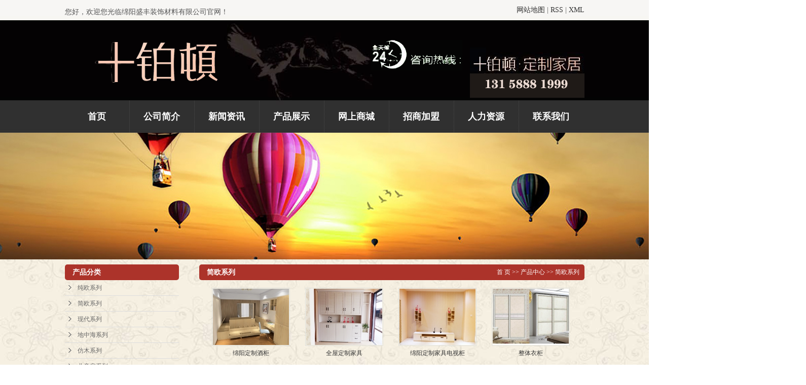

--- FILE ---
content_type: text/html;charset=utf-8
request_url: http://www.bodunjiaju.com.cn/product/joxl70d/
body_size: 6298
content:
 <!DOCTYPE html>
<html lang="zh-CN">
<head>
<meta charset="utf-8">
<meta http-equiv="X-UA-Compatible" content="IE=edge">
<meta name="viewport" content="width=device-width, initial-scale=1, maximum-scale=1, user-scalable=no">
<title>简欧系列-绵阳盛丰装饰材料有限公司铂顿定制家居</title>
<meta name="keywords" content="简欧系列" />
<meta name="description" content="简欧系列绵阳盛丰装饰材料有限公司铂顿定制家居为你详细介绍简欧系列的产品分类,包括简欧系列下的所有产品的用途、型号、范围、图片、新闻及价格。同时我们还为您精选了简欧系列分类的行业资讯、价格行情、展会信息、图片资料等，在等全国地区获得用户好评，欲了解更多详细信息,请点击访问!" />


<script src="http://www.bodunjiaju.com.cn/template/default/js/jquery-1.8.3.min.js"></script>
<link rel="stylesheet" type="text/css" href="http://www.bodunjiaju.com.cn/template/default/style/base.css" />
<link rel="stylesheet" type="text/css" href="http://www.bodunjiaju.com.cn/template/default/style/model.css" />
<link rel="stylesheet" type="text/css" href="http://www.bodunjiaju.com.cn/template/default/style/main.css" />
<link rel="stylesheet" type="text/css" href="http://www.bodunjiaju.com.cn/template/default/style/lightbox.css?9.2" />




</head>
<body>
 <!-- 公共头部包含 -->
	<div class="hh">
    <div id="header">
      <div class="hh1">您好，欢迎您光临绵阳盛丰装饰材料有限公司官网！</div>
      <div class="k1">
        
        <a href="http://www.bodunjiaju.com.cn/sitemap/">网站地图</a> |
        <a href="http://www.bodunjiaju.com.cn/rss.xml">RSS</a> |
        <a href="http://www.bodunjiaju.com.cn/sitemap.xml">XML</a>
        
        </div>
        <div class="clearboth"></div>
      <div class="top clearfix">
          <div class="logo">  
              <a href="http://www.bodunjiaju.com.cn/"><img alt="" src="http://www.bodunjiaju.com.cn/data/images/other/20231007143413_368.png" /></a>
        </div>
          <div class="topLink">
            <div class="k2">
                    <p><img src="/data/upload/image/20231007/1696659687119697.png" alt="1623311777212408.png"/></p>
            </div>  	
          </div>
      </div>
      <!-- 导航栏包含 -->
      <div id="menu" >  
      <ul class="nav clearfix">
          <li><a href="http://www.bodunjiaju.com.cn/">首页   </a></li>      
          <li><a href="http://www.bodunjiaju.com.cn/about/">公司简介</a>
            <div class="sec">
                                <a href="http://www.bodunjiaju.com.cn/about/company.html">公司简介</a>
                                <a href="http://www.bodunjiaju.com.cn/about/zszmd493.html">直属专卖店</a>
                            </div>
          </li>
          <li><a href="http://www.bodunjiaju.com.cn/news/">新闻资讯</a>
            <div class="sec">
                                <a href="http://www.bodunjiaju.com.cn/news/company/">公司新闻</a>
                                <a href="http://www.bodunjiaju.com.cn/news/xydt/">行业新闻</a>
                                <a href="http://www.bodunjiaju.com.cn/news/question/">常见问题</a>
                                     
            </div>
          </li> 
          <li><a href="http://www.bodunjiaju.com.cn/product/">产品展示   </a>
            <div class="sec">
                                <a href="http://www.bodunjiaju.com.cn/product/coxlf49/">纯欧系列</a>
                                <a href="http://www.bodunjiaju.com.cn/product/joxl70d/">简欧系列</a>
                                <a href="http://www.bodunjiaju.com.cn/product/xdxla24/">现代系列</a>
                                <a href="http://www.bodunjiaju.com.cn/product/dzhxlac6/">地中海系列</a>
                                <a href="http://www.bodunjiaju.com.cn/product/fmxl3df/">仿木系列</a>
                                <a href="http://www.bodunjiaju.com.cn/product/etfe8d/">儿童房系列</a>
                            </div>
          </li>
           <li><a  target="_blank" href="https://shop163107071.taobao.com/?spm=a230r.7195193.1997079397.2.t8KaMk">网上商城 </a></li> 
           <li><a href="http://www.bodunjiaju.com.cn/about_zhao/"> 招商加盟  </a></li> 
    
      <li><a href="http://www.bodunjiaju.com.cn/job/" rel="nofollow"> 人力资源      </a></li>  
      <li class="lxff"><a href="http://www.bodunjiaju.com.cn/about_lian/">联系我们</a></li>
      </ul>
    </div> 
    
    <script type="text/javascript">
    $(function(){
      $('.nav > li').hover(function(){
        var sec_count  = $(this).find('.sec a').length;
        var a_height   = $(this).find('.sec a').eq(0).height()+1; 
        var sec_height =  sec_count * a_height;
        $(this).find('.sec').stop().animate({height:sec_height},300);
      },function(){
        $(this).find('.sec').stop().animate({height:0},300);
      });
    });
    
    </script>
    <div class="clearboth"></div>
      </div>
    </div>
    </div>
    <script type="text/javascript">
    $(function(){
      $('.translate-en a').last().css('border','none');
      $('.translate li').hover(function(){
        $(this).find('.translate-en').stop().slideDown();
      },function(){
        $(this).find('.translate-en').stop().slideUp();
      }
      );
    });
    </script>
  

<div class="n_banner"><img src="http://www.bodunjiaju.com.cn/data/images/slide/20231007154828_547.jpg" alt="" title="" /></div>
  
<div id="container" class="clearfix">
	<div class="left">
		<div class="box sort_menu">
		  <h3> 产品分类 </h3>
		  
		  	
	
<ul class="sort">
        <li><a href="http://www.bodunjiaju.com.cn/product/coxlf49/" class="list_item">纯欧系列</a><div class="first-nav-btn"></div></li>
      <div class="layer2" style="display:none;">
      	<ul>
        	        </ul>
      </div>
    

        <li><a href="http://www.bodunjiaju.com.cn/product/joxl70d/" class="list_item">简欧系列</a><div class="first-nav-btn"></div></li>
      <div class="layer2" style="display:none;">
      	<ul>
        	        </ul>
      </div>
    

        <li><a href="http://www.bodunjiaju.com.cn/product/xdxla24/" class="list_item">现代系列</a><div class="first-nav-btn"></div></li>
      <div class="layer2" style="display:none;">
      	<ul>
        	        </ul>
      </div>
    

        <li><a href="http://www.bodunjiaju.com.cn/product/dzhxlac6/" class="list_item">地中海系列</a><div class="first-nav-btn"></div></li>
      <div class="layer2" style="display:none;">
      	<ul>
        	        </ul>
      </div>
    

        <li><a href="http://www.bodunjiaju.com.cn/product/fmxl3df/" class="list_item">仿木系列</a><div class="first-nav-btn"></div></li>
      <div class="layer2" style="display:none;">
      	<ul>
        	        </ul>
      </div>
    

        <li><a href="http://www.bodunjiaju.com.cn/product/etfe8d/" class="list_item">儿童房系列</a><div class="first-nav-btn"></div></li>
      <div class="layer2" style="display:none;">
      	<ul>
        	        </ul>
      </div>
    

  </ul>

<script type="text/javascript">
$(".layer1").hover
(
	function()
	{
		if($(this).find(".layer2 li").length > 0)
		{
			$(this).find(".layer2").stop().show();

		}
		$(this).addClass("change");
	},
	function()
	{
		$(this).find(".layer2").stop().hide();
		$(this).removeClass("change");
	}
);
</script>


		  
		</div>
		
		<div class="box sort_product">
		  <h3>产品分类</h3>
		
<ul class="sort">
        <li><a href="http://www.bodunjiaju.com.cn/product/coxlf49/" class="list_item">纯欧系列</a><div class="first-nav-btn"></div></li>
      <div class="layer2" style="display:none;">
      	<ul>
        	        </ul>
      </div>
    

        <li><a href="http://www.bodunjiaju.com.cn/product/joxl70d/" class="list_item">简欧系列</a><div class="first-nav-btn"></div></li>
      <div class="layer2" style="display:none;">
      	<ul>
        	        </ul>
      </div>
    

        <li><a href="http://www.bodunjiaju.com.cn/product/xdxla24/" class="list_item">现代系列</a><div class="first-nav-btn"></div></li>
      <div class="layer2" style="display:none;">
      	<ul>
        	        </ul>
      </div>
    

        <li><a href="http://www.bodunjiaju.com.cn/product/dzhxlac6/" class="list_item">地中海系列</a><div class="first-nav-btn"></div></li>
      <div class="layer2" style="display:none;">
      	<ul>
        	        </ul>
      </div>
    

        <li><a href="http://www.bodunjiaju.com.cn/product/fmxl3df/" class="list_item">仿木系列</a><div class="first-nav-btn"></div></li>
      <div class="layer2" style="display:none;">
      	<ul>
        	        </ul>
      </div>
    

        <li><a href="http://www.bodunjiaju.com.cn/product/etfe8d/" class="list_item">儿童房系列</a><div class="first-nav-btn"></div></li>
      <div class="layer2" style="display:none;">
      	<ul>
        	        </ul>
      </div>
    

  </ul>

<script type="text/javascript">
$(".layer1").hover
(
	function()
	{
		if($(this).find(".layer2 li").length > 0)
		{
			$(this).find(".layer2").stop().show();

		}
		$(this).addClass("change");
	},
	function()
	{
		$(this).find(".layer2").stop().hide();
		$(this).removeClass("change");
	}
);
</script>

		</div>
		
		<div class="box n_news">
			<h3>新闻资讯</h3>
			<div class="content">
			   <ul class="news_list new1">
							   	   	<li><a href="http://www.bodunjiaju.com.cn/news/555.html" title="绵阳定制家具，我们在定制家具时候需要注意哪些方面">绵阳定制家具，我们在定制家具时候需要注意哪些方面</a></li>
			    			   	   	<li><a href="http://www.bodunjiaju.com.cn/news/546.html" title="2016年我国定制家具行业发展趋势分析">2016年我国定制家具行业发展趋势分析</a></li>
			    			   	   	<li><a href="http://www.bodunjiaju.com.cn/news/524.html" title="绵阳定制家居绵阳定制家具厂告诉您定制衣柜的四大好处?">绵阳定制家居绵阳定制家具厂告诉您定制衣柜的四大好处?</a></li>
			    			   	   	<li><a href="http://www.bodunjiaju.com.cn/news/513.html" title="定制生产线正式开启">定制生产线正式开启</a></li>
			    			   	   	<li><a href="http://www.bodunjiaju.com.cn/news/536.html" title="定制家具误区有哪些呢？">定制家具误区有哪些呢？</a></li>
			    			   	   	<li><a href="http://www.bodunjiaju.com.cn/news/535.html" title="定制家具要考虑哪些东西？">定制家具要考虑哪些东西？</a></li>
			    			    </ul>
			</div>
		</div>
		
		<div class="box n_contact">
		  <h3>联系我们</h3>
		  <p class="content"><br/></p><p>建立独立专职的售后服务体系<br/></p><p>24小时客服热线：<span style="text-align: center; font-family: 宋体, SimSun; font-size: 16px;"><span style="font-family: 微软雅黑, &quot;Microsoft YaHei&quot;; font-size: 18px; text-align: center;">13158881999</span></span></p><p>网址：www.bodunjiaju.com.cn</p><p><br/></p>
		</div>
	</div>
	<div class="right">
	  <div class="sitemp clearfix">
	    <h2>
	简欧系列
</h2>
	    <div class="site">
			
	    	
	 <a href="http://www.bodunjiaju.com.cn/">首 页</a> >> <a href="http://www.bodunjiaju.com.cn/product/">产品中心</a> >> <a href="http://www.bodunjiaju.com.cn/product/joxl70d/">简欧系列</a>

	    	</div>
	  </div>
	  <div class="content">
	   
     
     

      

           <ul class="product_list clearfix  ">
	  <li>
    <a href="http://www.bodunjiaju.com.cn/product/875.html" title="绵阳定制酒柜" class="img"><img src="http://www.bodunjiaju.com.cn/data/images/product/thumb_20231008141351_803.jpg" alt="绵阳定制酒柜"></a>
    <h3><a href="http://www.bodunjiaju.com.cn/product/875.html" title="绵阳定制酒柜">绵阳定制酒柜</a></h3>
  </li>
      <li>
    <a href="http://www.bodunjiaju.com.cn/product/874.html" title="全屋定制家具" class="img"><img src="http://www.bodunjiaju.com.cn/data/images/product/thumb_20231008141326_337.jpg" alt="全屋定制家具"></a>
    <h3><a href="http://www.bodunjiaju.com.cn/product/874.html" title="全屋定制家具">全屋定制家具</a></h3>
  </li>
      <li>
    <a href="http://www.bodunjiaju.com.cn/product/873.html" title="绵阳定制家具电视柜" class="img"><img src="http://www.bodunjiaju.com.cn/data/images/product/thumb_20231008141256_709.jpg" alt="绵阳定制家具电视柜"></a>
    <h3><a href="http://www.bodunjiaju.com.cn/product/873.html" title="绵阳定制家具电视柜">绵阳定制家具电视柜</a></h3>
  </li>
      <li>
    <a href="http://www.bodunjiaju.com.cn/product/872.html" title="整体衣柜" class="img"><img src="http://www.bodunjiaju.com.cn/data/images/product/thumb_20231008141231_328.jpg" alt="整体衣柜"></a>
    <h3><a href="http://www.bodunjiaju.com.cn/product/872.html" title="整体衣柜">整体衣柜</a></h3>
  </li>
      <li>
    <a href="http://www.bodunjiaju.com.cn/product/871.html" title="简欧带吊柜衣柜" class="img"><img src="http://www.bodunjiaju.com.cn/data/images/product/thumb_20231008141207_423.jpg" alt="简欧带吊柜衣柜"></a>
    <h3><a href="http://www.bodunjiaju.com.cn/product/871.html" title="简欧带吊柜衣柜">简欧带吊柜衣柜</a></h3>
  </li>
      <li>
    <a href="http://www.bodunjiaju.com.cn/product/870.html" title="简欧电视柜+电视墙" class="img"><img src="http://www.bodunjiaju.com.cn/data/images/product/thumb_20231008141139_804.jpg" alt="简欧电视柜+电视墙"></a>
    <h3><a href="http://www.bodunjiaju.com.cn/product/870.html" title="简欧电视柜+电视墙">简欧电视柜+电视墙</a></h3>
  </li>
      <li>
    <a href="http://www.bodunjiaju.com.cn/product/869.html" title="简欧风格衣柜" class="img"><img src="http://www.bodunjiaju.com.cn/data/images/product/thumb_20231008141114_136.jpg" alt="简欧风格衣柜"></a>
    <h3><a href="http://www.bodunjiaju.com.cn/product/869.html" title="简欧风格衣柜">简欧风格衣柜</a></h3>
  </li>
      <li>
    <a href="http://www.bodunjiaju.com.cn/product/868.html" title="简欧隔断+鞋柜" class="img"><img src="http://www.bodunjiaju.com.cn/data/images/product/thumb_20231008141043_159.jpg" alt="简欧隔断+鞋柜"></a>
    <h3><a href="http://www.bodunjiaju.com.cn/product/868.html" title="简欧隔断+鞋柜">简欧隔断+鞋柜</a></h3>
  </li>
      <li>
    <a href="http://www.bodunjiaju.com.cn/product/867.html" title="简欧酒柜" class="img"><img src="http://www.bodunjiaju.com.cn/data/images/product/thumb_20231008141018_378.jpg" alt="简欧酒柜"></a>
    <h3><a href="http://www.bodunjiaju.com.cn/product/867.html" title="简欧酒柜">简欧酒柜</a></h3>
  </li>
    </ul>

                        <div class="pageController"><div class="t2">
    
    <span id='current'>1</span><a href="http://www.bodunjiaju.com.cn/product/joxl70d/p2.html">2</a><a href="http://www.bodunjiaju.com.cn/product/joxl70d/p2.html">下一页</a>
	<a href="http://www.bodunjiaju.com.cn/product/joxl70d/p2.html">尾页</a>
	<select onchange="window.location=this.options[this.selectedIndex].value">
	<option value='http://www.bodunjiaju.com.cn/product/joxl70d/p1.html' selected = "selected">第1页</option><option value='http://www.bodunjiaju.com.cn/product/joxl70d/p2.html'>第2页</option>
	</select>
    <div style="clear:both;"></div>
</div></div>
            


	  	  </div>
	  	</div>
</div>


	
<div class="you">
    <div id="container">
        <div class="you1">
            <div class="you1_sub1">+友链链接</div>
            <div class="you2_sub2">

                            <a href='http://www.hpn66.com/' target='_blank'>
                    绵阳工作服定制
                </a>
                            <a href='http://www.scjyby.com/' target='_blank'>
                    绵阳白蚁防治
                </a>
                            <a href='http://www.bodunjiaju.com.cn' target='_blank'>
                    绵阳定制家居
                </a>
                            <a href='http://www.schhhb.com/' target='_blank'>
                    绵阳专业除甲醛
                </a>
                                        </div>
        </div>
    <div class="you2">
        <div class="you1_sub1" style="padding-left:20px;">+快速导航</div>
        <div class="you2_sub1"><div id="menu" >  
  <ul class="nav1 clearfix">
      <li><a href="http://www.bodunjiaju.com.cn/about/">+公司简介</a>

      </li>
      <li><a href="http://www.bodunjiaju.com.cn/news/">+新闻资讯</a>
   
      </li> 
      <li><a href="http://www.bodunjiaju.com.cn/product/">+产品展示</a>
     
      </li>
           <li><a href="http://www.bodunjiaju.com.cn/about_shang/">网上商城 </a></li> 

  <li><a href="https://shop163107071.taobao.com/?spm=a230r.7195193.1997079397.2.t8KaMk"> 招商加盟  </a></li>  
 
  <li><a href="http://www.bodunjiaju.com.cn/job/" rel="nofollow"> 人力资源      </a></li>  
    <li class="lxff"><a href="http://www.bodunjiaju.com.cn/about_lian/">联系我们</a></li>
  </ul>
</div></div>
    </div>
    <div class="you3">
        <div class="you1_sub1">+联系我们</div>
        <div class="you3_sub1">
            <p><strong>绵阳盛丰装饰材料有限公司</strong></p><p>四川省绵阳市（中国科技城）高新区家具工业园（大包梁村4社）</p><p>电话：<span style="text-align: center; font-family: 宋体, SimSun; font-size: 16px;"></span> <span style="font-family: 微软雅黑, &quot;Microsoft YaHei&quot;; font-size: 18px; text-align: center;">13158881999</span></p><p>网址：www.bodunjiaju.com.cn</p>
        </div>
    </div>
    <div class="clearboth"></div>
    <div class="clearboth"></div>
    <div class="clearboth"></div>
    <div class="clearboth"></div>
    </div>
</div>

<div id="footer">

    <div class="copyright">
        Copyright ©
          绵阳盛丰装饰材料有限公司铂顿定制家居
          专业从事于
          
          , 欢迎来电咨询!
          <a href="http://beian.miit.gov.cn/">蜀ICP备16028003号-1</a>&nbsp;&nbsp;
                    
            <span id="powered"></span>
                 <div class="x-region">
                            
        <script>
var _hmt = _hmt || [];
(function() {
  var hm = document.createElement("script");
  hm.src = "https://hm.baidu.com/hm.js?c04aba76b32bc6553529ab0df3e8ae8c";
  var s = document.getElementsByTagName("script")[0]; 
  s.parentNode.insertBefore(hm, s);
})();
</script> </div>
    
    </div>
<!-- 此处为统计代码 -->
<script>
document.onkeydown = function(e){
var e=e||event;
if (e.ctrlKey==1 && e.keyCode==67){
return false;
}
}//防止ctrl+C
document.body.oncopy = function (){return false;} //阻止复制
</script>
<script> document.body.onselectstart=document.body.oncontextmenu=function(){return false;};</script>

<script>
    document.onkeydown=function (e){
        var currKey=0,evt=e||window.event;
        currKey=evt.keyCode||evt.which||evt.charCode;
        if (currKey == 123) {
            window.event.cancelBubble = true;
            window.event.returnValue = false;
        }
    }



//阻止鼠标右键事件

$(document).ready(function(){


    $(document).bind("contextmenu",function(e){
          return false;


    });


});
</script>

<script>
  $(document).ready(function(){
      $(function () {
  //当点击跳转链接后，回到页面顶部位
          $("#gotop").click(function(){
              $('body,html').animate({scrollTop:0},400);
              return false;
          });
      });
  });
</script>

<script>
   $('.kf-open').on('click',function(){
      $(".kf-content").animate({opacity:'show'},'normal',function(){
      $(".kf-content").show();
      });
      $(this).hide();
   });
   $('.close-btn').on('click',function(){
      $(".kf-content").animate({width:'hide',opacity:'hide'},'normal',function(){
      $(".kf-content").hide();
      });
      $('.kf-open').show();
   });
</script>

<script type="text/javascript">
    var href="";
    if(href=="")
    {
       $(".code").css("display","none");
    }
    var currentid='9';
    if(currentid!='7')
    {
      switch(currentid)
      {
          case '1':
          $('.kf_btn').css('background','url("http://www.bodunjiaju.com.cn/template/default/images/kf/qing.png") left 33px no-repeat');
          $('.top_bg').css('background','url("http://www.bodunjiaju.com.cn/template/default/images/kf/qing1.png") left bottom no-repeat');
          $('.othercolor').css('background','#40c0ac');
          break;

          case '2':
          $('.kf_btn').css('background','url("http://www.bodunjiaju.com.cn/template/default/images/kf/puper.png") left 33px no-repeat');
          $('.top_bg').css('background','url("http://www.bodunjiaju.com.cn/template/default/images/kf/puple1.png") left bottom no-repeat');
          $('.othercolor').css('background','#8838cc');
          break;

          case '3':
          $('.kf_btn').css('background','url("http://www.bodunjiaju.com.cn/template/default/images/kf/kefu_yellow.png") left 33px no-repeat');
          $('.top_bg').css('background','url("http://www.bodunjiaju.com.cn/template/default/images/kf/yellow1.png") left bottom no-repeat');
          $('.othercolor').css('background','#ffc713');
          break;

          case '4':
          $('.kf_btn').css('background','url("http://www.bodunjiaju.com.cn/template/default/images/kf/kefu_left.png") left 33px no-repeat');
          $('.top_bg').css('background','url("http://www.bodunjiaju.com.cn/template/default/images/kf/red1.png") left bottom no-repeat');
          $('.othercolor').css('background','#e5212d');
          break;

          case '5':
          $('.kf_btn').css('background','url("http://www.bodunjiaju.com.cn/template/default/images/kf/kefu_cheng.png") left 33px no-repeat');
          $('.top_bg').css('background','url("http://www.bodunjiaju.com.cn/template/default/images/kf/cheng1.png") left bottom no-repeat');
          $('.othercolor').css('background','#e65a22');
          break;

          case '6':
          $('.kf_btn').css('background','url("http://www.bodunjiaju.com.cn/template/default/images/kf/green.png") left 33px no-repeat');
          $('.top_bg').css('background','url("http://www.bodunjiaju.com.cn/template/default/images/kf/green1.png") left bottom no-repeat');
          $('.othercolor').css('background','#78cf1b');
          break;

          case '8':
          $('.float-kf').css('display','block');
          break;

          case '9':
          $('.float-kf').css('display','none');
          $('.kf-switch').css('display','block');
          break;

      }
    }
    var _windowScrollTop=0;    //滚动条距离顶端距离
    var _windowWidth=$(window).width(); //窗口宽度
    $(window).scroll(actionEvent).resize(actionEvent);  //监听滚动条事件和窗口缩放事件
        //响应事件
    function actionEvent(){
        _windowScrollTop = $(window).scrollTop();  //获取当前滚动条高度
     //   _windowWidth=$(window).width();//获取当前窗口宽度
        moveQQonline();//移动面板
    }
        //移动面板
    function moveQQonline(){
                //.stop()首先将上一次的未完事件停止，否则IE下会出现慢速僵死状态，然后重新设置面板的位置。
        $(".kf").stop().animate({
              top: _windowScrollTop+100
             }, "fast");
        $('.alignCenter').stop().animate({
              top: _windowScrollTop+133
             }, "fast");

        $(".kf-switch").stop().animate({
              top: _windowScrollTop+100
             }, "fast");
        $(".float-kf").stop().animate({
              top: _windowScrollTop+100
             }, "fast");
    }
$(".kf_btn").toggle(
  function()
  {
    $('.open').addClass('close');
    $('.alignCenter').hide();
    $(".kf_main").animate({width:'hide',opacity:'hide'},'normal',function(){
      $(".kf_main").hide();
      var href="";
      if(href==""){
        $(".code").css("display","none");
      }else{
        $('.e_code img').animate({width:'hide',opacity:'hide'});
      }

    });
  },
  function(){
    $('.open').removeClass('close');
    $(".kf_main").animate({opacity:'show'},'normal',function(){
      $(".kf_main").show();
      var href="";
      if(href==""){
        $(".code").css("display","none");
      }else{
        $('.e_code img').animate({opacity:'show'});
      }

    });
  }
);

$('#hidden_share').click(function(){
    $('.alignCenter').show();
})
$('.alignCenter .title img').click(function(){
    $('.alignCenter').hide();
})
</script>



<!--底部JS加载区域-->
<script type="text/javascript" src="http://www.bodunjiaju.com.cn/template/default/js/common.js?9.2"></script>
<script type="text/javascript" src="http://www.bodunjiaju.com.cn/template/default/js/message.js?9.2"></script>

</body>
</html>


--- FILE ---
content_type: text/css
request_url: http://www.bodunjiaju.com.cn/template/default/style/model.css
body_size: 26069
content:
@CHARSET "UTF-8";

.key_tag{text-decoration:underline;}

/*导航栏样式*/
.nav{height:64px;}
.nav li{line-height:64px;height:64px;text-align:center;width:127px;float:left;position:relative;z-index:9999;background: url(../images/dao.jpg) right no-repeat;padding-right:1px; }
.nav li a{display:block;color:#fff;height:64px;font:700 18px/64px "微软雅黑";}
.nav li a:hover{color:#fff;text-decoration:none;background-color:#ac332a;}
.nav li:last-child{background:none;}

.nav .sec{height:0;color:#fff;overflow:hidden;z-index:9999;position:absolute;top:64px;left:0px;}
.nav .sec a{background:#303030;color:#fff;height:38px;line-height:38px;width:127px;font:200 14px/38px "微软雅黑";overflow: hidden;margin-top:1px;}
.nav .sec a:hover{background:#ac332a;text-decoration:none;color: #fff;}



.nav1{height:30px;}
.nav1 li{line-height:30px;height:30px;text-align:center;width:100px;float:left;position:relative;z-index:9999; }
.nav1 li a{display:block;color:#fff;height:70px;font:200 12px/30px "微软雅黑";}
.nav1 li a:hover{color:#fff;text-decoration:none;}
.nav1 li a:visited{}



.topbanner{position:relative;}
.banner{width:100%;height:100%;}
.banner ul.bb{position:relative;padding:0px;margin:0px;z-index:5;width:100%;height:100%;}
.banner ul.bb li{position:absolute;display:none;width:100%;height:100%;}
.banner ul.bb li a{width:100%;display:block;height:100%;}
.banner ul.bb li a img{width:100%;height:100%;}
.banner .num{position:absolute;right:2px;bottom:10px;width:100%;z-index:100;padding:5px 0px;opacity:0.8;text-align:center;}
.banner .num li{width:40px;height:5px;display:inline-block;margin-right:8px;background:#fff;_display:inline;_font-size:0px;}
.banner .num li{*display:inline;_zoom:1;_display:inline;}
.banner .num li.num_hover{background-color:#151515;}
.banner .num li.num_hover a{color:#fff;}
.banner .num li a{float:left;display:inline;text-align:center;color:#666;text-decoration:none;cursor:pointer;width:10px;height:10px;text-indent:-100px;overflow:hidden;opacity:1;}


/*幻灯片样式2*/
#focus {width:492px; height:337px; overflow:hidden; position:relative;}
#focus ul {height:337px; position:absolute;}
#focus ul li {float:left; width:492px; height:337px; overflow:hidden; position:relative; background:#000;}
#focus ul li a img{height:337px;width:492px;}
#focus ul li div {position:absolute; overflow:hidden;}
#focus .btnBg {position:absolute; width:492px; height:20px; left:0; bottom:0; background:#000;}
#focus .btn {position:absolute; width:492px; height:10px; padding:5px 10px; right:0; bottom:0; text-align:right;}
#focus .btn span {display:inline-block; _display:inline; _zoom:1; width:25px; height:10px; _font-size:0; margin-left:5px; cursor:pointer; background:#fff;}
#focus .btn span.on {background:#fff;}

/*搜索和热门搜索*/
.hotSearch a{margin-right:6px;}
#formsearch input{height:22px;background:#fff;border:1px solid #c8c8c8;line-height:22px;}
#formsearch input#keyword{height:22px;line-height:22px;padding-left:4px;color:#666;}
#formsearch input#s_btn{width:46px;height:24px;line-height:24px;text-align:center;background-color:#ac332a;color:#fff;border:none;cursor:pointer;}

/*产品分类*/
.cate{border:1px solid #e0e1dc;padding:10px;background-color:#f7f7f7;}
.cate li{line-height:28px;border-bottom:1px dashed #d7d7d7;line-height:28px;}
.cate li a{padding-left:60px;display:block;height:28px;line-height:28px;background:url(../images/ico1.gif) 34px center no-repeat;}
.cate li a:hover{background-color:#ececec;text-decoration:none;}

/*详细介绍分页样式*/
.total {border-bottom:1px dashed #e0e1dc;padding-bottom:10px;}
.paging_num{padding:10px 0px;overflow: hidden;text-align: right;}
.paging_num a{width:25px;height:20px;line-height: 20px;text-align: center;display:inline-block;
	border: 1px dashed #e0e1dc;color:#666;margin-left:15px;}
.paging_num a:visited{text-decoration: none;color:#666;}
.paging_num a:hover{text-decoration:none;color:#005a98;border: 1px dashed #005a98;}
.paging_num .paging_hover{text-decoration:none;color:#005a98;border: 1px dashed #005a98;}


.news_listt{}
.news_listt li{line-height:27px;position:relative;padding-left:10px;float: left;width: 500px;height: 170px;border-bottom: #d5d5d5 1px dotted;margin-top: 20px;}
.news_listt li a{line-height:27px;color:#b51010;font:200 14px/27px "微软雅黑";}
.news_listt li a:visited{text-decoration: none;color:#666;}
.news_listt li a:hover{text-decoration:none;color:#ac332a;}
.news_listt li span{color:#999;z-index:0;line-height:27px;right:0px;top:0px;}
.zxxw_b{float: right;width: 260px;}

.zxxw_bb{float: left;width: 520px;margin-left: 20px;}
.news_listtt{}
.news_listtt li{line-height:27px;position:relative;padding-left:10px;float: left;width: 760px;height: 170px;border-bottom: #d5d5d5 1px dotted;margin-top: 20px;}
.news_listtt li a{line-height:27px;color:#b51010;font:200 14px/27px "微软雅黑";}
.news_listtt li a:visited{text-decoration: none;color:#666;}
.news_listtt li a:hover{text-decoration:none;color:#ac332a;}
.news_listtt li span{color:#ba4948;z-index:0;line-height:27px;right:20px;top:0px;position:absolute;}


.news_list12{padding: 5px 20px;margin-top: 10px;}
.news_list12 li{line-height:32px;position:relative;padding-left:10px;background:url(../images/list_dot1.gif) no-repeat 0% 50%;float: left;width: 320px;}
.news_list12 li a{line-height:32px;color:#666;}
.news_list12 li a:visited{text-decoration: none;color:#666;}
.news_list12 li a:hover{text-decoration:none;color:#ac332a;}
.news_list12 li span{color:#999;z-index:0;line-height:32px;position:absolute;right:0px;top:0px;}



.news_list13{}
.news_list13 li{height: 100px;line-height:27px;position:relative;padding-left:20px;background: url(../images/left10.jpg) left 7px no-repeat;}
.news_list13 li a{line-height:27px;color:#666;}
.news_list13 li a:visited{text-decoration: none;color:#666;}
.news_list13 li a:hover{text-decoration:none;color:#ac332a;}
.news_list13 li span{color:#999;z-index:0;line-height:27px;right:0px;top:0px;}
.news_list13 li h3 {font-size:14px;}
.news_list13 li div{line-height:24px;}
.cc3{padding-left:20px;background: url(../images/left11.jpg) left 4px no-repeat;position: absolute;top:29px;left:0px;}
/*新闻列表*/
.news_list{}
.news_list li{line-height:27px;position:relative;padding-left:10px;}
.news_list li a{line-height:27px;color:#666;}
.news_list li a:visited{text-decoration: none;color:#666;}
.news_list li a:hover{text-decoration:none;color:#ac332a;}
.news_list li span{color:#999;z-index:0;line-height:27px;position:absolute;right:0px;top:0px;}
.news_list li h3 {font-size:14px;}
.news_list li div{line-height:24px;}

/*热门关键词*/
.words{overflow:hidden;margin-right:-1.3%;padding-top:5px;}
.words li{width:46%; float:left;border:1px dashed #d0d0d0;background:#fcfcfc;padding-left:0px;margin-bottom:10px;text-align:center;}
.new1 li{border-bottom:1px solid #dddddd;background:url(../images/list_dot1.gif) no-repeat 0% 50%;padding-left:13px;}
.right_word{margin-left: 5%;}

/*案例列表*/
.case_list{}
.case_list li{float:left;margin-left:15px;margin-right:15px;padding-bottom:15px;_display:inline;}
.case_list li a.img{padding:1px;border:1px solid #e0e1dc;}
.case_list li a.img img{width:150px;height:111px;}
.case_list li h3{text-align:center;padding-top:5px;}
.case_list li h3 a{font-weight:normal;}
.case_list li a.img{display:block;}
.case_list li a.img:hover{border-color:#ac332a;}

/*Tag列表*/
.tag_list_product {margin-top:10px;}
.tag_list_product li{float:left;margin-left:15px;margin-right:15px;padding-bottom:15px;_display:inline;}
.tag_list_product li a.img{padding:1px;border:1px solid #e0e1dc;}
.tag_list_product li a.img img{width:150px;height:111px;}
.tag_list_product li h3{text-align:center;padding-top:5px;}
.tag_list_product li h3 a{font-weight:normal;}
.tag_list_product li a.img{display:block;}
.tag_list_product li a.img:hover{border-color:#ac332a;}

.tag_list_news{}
.tag_list_news li{line-height:27px;position:relative;padding-left:10px;}
.tag_list_news li a{line-height:27px;}
.tag_list_news li span{color:#999;z-index:0;line-height:27px;}
.tag_list_news li h3 {font-size:14px;}
.tag_list_news li div{line-height:24px;}

.tag_total{height:36px;line-height:36px;text-align:left;padding-left:20px;background-color:#edf1f5;border:1px solid #b6c7db;}

/*产品里列表*/
.product_list1{}
.product_list1 li{float:left;margin-left:19px;margin-right:0px;padding-bottom:15px;_display:inline;}
.product_list1 li a.img{padding:3px;border:1px solid #e0e1dc;}
.product_list1 li a.img img{width:239px;height:177px;}
.product_list1 li h3{text-align:center;background: url(../images/left5.jpg) 40px center no-repeat;font:200 14px/65px "微软雅黑";}
.product_list1 li h3 a{font-weight:normal;}
.product_list1 li a.img{display:block;}
.product_list1 li a.img:hover{border-color:#ac332a;}


.product_list2{}
.product_list2 li{float:left;margin-left:19px;margin-right:0px;padding-bottom:15px;_display:inline;position: relative;}
.product_list2 li a.img{padding:3px;border:1px solid #e0e1dc;}
.product_list2 li a.img img{width:239px;height:239px;}
.product_list2 li h3{text-align:center;font:200 14px/25px "微软雅黑";}

.cc01{position: absolute;bottom:4px;left: 5px;width: 237px;background: url(../images/left01.png) no-repeat;height: 78px;}

.product_list2 li h3 a{font-weight:normal;color: #fff;}
.product_list2 li a.img{display:block;}
.product_list2 li a.img:hover{border-color:#ac332a;}
.cc1{font:200 12px/22px "微软雅黑";color: #fff;padding: 10px;}
/*滚动*/
#demo{background:#FFF;overflow:hidden;width:100%;margin:0 auto;}
#indemo {float: left;width:800%}
#demo1 {float: left;}
#demo2 {float: left;}


#m_demo{overflow:hidden;width:86%;margin:0 auto;}
#m_indemo {float: left;width:800%}
#m_demo1 {float: left;}
#m_demo2 {float: left;}





.product_list{}
.product_list li{float:left;margin-left:15px;margin-right:15px;padding-bottom:15px;_display:inline;}
.product_list li a.img{padding:1px;border:1px solid #e0e1dc;}
.product_list li a.img img{width:150px;height:111px;}
.product_list li h3{text-align:center;padding-top:5px;}
.product_list li h3 a{font-weight:normal;}
.product_list li a.img{display:block;}
.product_list li a.img:hover{border-color:#ac332a;}
.roll_product{float:left;}

.sort_a{overflow:hidden;} 
.sort_a .layer1{padding:15px 0px;border-bottom:1px dashed #a7b8d4;position:relative;}
.sort_a .layer1 .img{float:left;padding:5px;border:1px solid #dddddd;}
.sort_a .layer1 .img img{width:150px;height:111px;}
.sort_a .layer1 .img_right{width:560px;float:right;}
.sort_a .layer1 .img_right h3{font: bold 14px/36px "微软雅黑";}
.sort_a .layer1 .img_right span{line-height:25px;display:block;}
.sort_a .layer1 .pro_more{position:absolute;right:0px;bottom:15px;width:110px;padding-left:10px;height:28px;line-height:28px;background:#666666;color:#fff;
font:bold 24px/24px "微软雅黑";}
.sort_a .layer1 .pro_more a{font:normal 12px/28px "宋体";color:#fff;float:right;padding-right:15px;}
.sort_a .layer1 .pro_more a:hover{text-decoration:none;color:#faf104;}
.sort_a .abb_product{padding-top:15px;border:1px dashed #a7b8d4;border-top:none;}


.productcates{padding-top:10px;}
.catemore{color:#0080d9;margin-top:6px;overflow:hidden;position:relative;}
.catemore h2{width:360px;float:left;font:bold 15px/36px "微软雅黑";}
.catemore a{float:right;font:normal 14px/36px "微软雅黑";color:#444444;padding-right:28px;}
.catemore a:visited{text-decoration:none;color:#444444;}
.catemore a:hover{text-decoration:none;color:#0080d9;}

/*下载列表*/
.down_list{}
.down_list li{line-height:27px;height:27px;position:relative;background:url(../images/list_dot1.gif) 0 50% no-repeat;padding-left:10px;}
.down_list li a{}

/*招聘列表*/
.job_list{}
.job_list li{line-height:27px;height:27px;position:relative;background:url(../images/list_dot1.gif) 0 50% no-repeat;padding-left:10px;}
.job_list li a{}
.job_list li span{position:absolute;color:#999;right:0;z-index:0;}

/*招聘列表*/
.download_list{}
.download_list li{line-height:27px;height:27px;position:relative;background:url(../images/list_dot1.gif) 0 50% no-repeat;padding-left:10px;}
.download_list li a{}
.download_list li span{position:absolute;color:#999;right:0;z-index:0;}


/*详细页面公共样式*/
h3.title_bar{margin-left:40px;width:420px;float:left;}
.share{padding-left:5px;padding-bottom:8px;float:left;width:240px;height:26px;}
.info_title{border-bottom:1px solid #e1e4e6;}
.case_title{border-bottom:1px solid #e1e4e6;}

/*产品详细*/
.product_detail{padding:5px;}
.product_detail h1.title{text-align:center;line-height:30px;font-size:14px;font-family:"Microsoft YaHei";border-bottom:1px solid #e0e1dc;margin-bottom:15px;padding-bottom:5px;}
.product_detail .img{width:250px;height:185px;float:left;padding:2px;border:1px solid #e0e1dc;}
.product_detail .img img{}
.product_detail .small{width:250px;height:185px;}
.jqzoom{
	text-decoration:none;
	float:left;
}

.product_detail .list{width:300px;float:left;margin-left:30px;display:inline;padding-top:8px;}
.list_p{}
.list_p li{height:26px;font-size:12px;border-bottom:1px dashed #e0e1dc;padding-bottom:5px;padding-top:5px;font-family:"Microsoft YaHei"}
.list_p li h2{font-size:12px;font-weight:normal;font-family:"Microsoft YaHei"}
.product_detail .inquiry{line-height:32px;border:none;margin-top:6px;}
.product_detail .inquiry a{background:url("../images/xunjia.gif") center center no-repeat;display:block;width:112px;height:32px;text-indent:-99999px;}
.product_detail .inquiry a:hover{background-image:url("../images/xunjia_hover.gif");}
.list_p li h2 a{font-size:12px;font-family:"Microsoft YaHei"}
.p_detail span.title{line-height:28px;height:28px;text-align:left;margin-top:10px;
	display:block;padding-left:10px;font-size:12px;border-bottom:1px solid #ac332a;}
.p_detail p.dd{padding-top:5px;padding-bottom:5px;}
h3.tag{line-height:32px;border-top:1px dashed #e0e1dc;margin-top:10px;color:#999;font-weight:normal;}
h3.tag a{color:#005a98;}
h3.tag a:hover{color:#ac332a;}
.page{line-height:26px;border-top:1px dashed #e0e1dc;margin-top:6px;padding-top:5px;font-size:12px;}
.page a{color:#005a98;}
.page a:hover{color:#ac332a;}
.page span{color:#005a98;}

/*新闻详细*/
.news_detail{}
.news_detail h1.title{text-align:center;font-family:"Microsoft YaHei";font-size:18px;border-bottom:1px solid #e0e1dc;margin-bottom:5px;
padding-bottom:10px;}
.news_detail h3.title_bar{line-height:26px;text-align:center;font-weight:normal;color:#808080;float:left;height:26px;overflow:hidden;}
.news_detail h3.title_bar span{padding-right:10px;}

/*招聘详细*/
.job_detail{}
.job_detail h1.title{text-align:center;font-family:"Microsoft YaHei";font-size:18px;border-bottom:1px solid #e0e1dc;margin-bottom:5px;padding-bottom:10px;}
.job_detail h3.title_bar{line-height:26px;text-align:center;font-weight:normal;color:#808080;}
.job_detail h3.title_bar span{padding-right:10px;}
.job_detail .content h4{background-color:#f1f1f1;height:26px;line-height:26px;text-align:left;padding-left:15px;}
.job_detail .content div.text{padding-top:10px;padding-left:22px;padding-right:8px;}

/*下载详细*/
.down_info{padding:10px;margin-top:15px;}
.down_info table{width:100%;}
.down_info table thead{line-height:26px;background-color:#f2f2f2;}
.down_info table th{border:1px solid #b6d5f1;}
.down_info table td{padding:3px;padding-left:10px;padding-right:5px;border:1px solid #b6d5f1;text-align:center;line-height:28px;height:28px;}
#download{text-decoration:underline;}
#down_detail{}
#down_detail .title{line-height:26px;text-align:left;padding-left:15px;font-size:14px;height:26px;background-color:#ececec;}
#down_detail .text{padding:10px;}

.sort1{}
.sort1 li a{background:url(../images/left3.jpg) no-repeat;color:#5e5e5e;display:block;line-height:39px;font-family: "微软雅黑";border-bottom:1px dotted #dddddd;padding-left:55px;}
.sort1 li a:visited{text-decoration: none;color:#5e5e5e;}
.sort1 li a:hover{color:#fff;text-decoration: none;background:url(../images/left4.jpg) no-repeat;}


.sortt{}
.sortt li a{background:url(../images/left3.jpg) no-repeat;color:#5e5e5e;display:block;line-height:39px;font-family: "微软雅黑";border-bottom:1px dotted #dddddd;padding-left:55px;}
.sortt li a:visited{text-decoration: none;color:#5e5e5e;}
.sortt li a:hover{color:#fff;text-decoration: none;background:url(../images/left4.jpg) no-repeat;}

/*内页左侧分类通用样式*/
//.sort{border-bottom:#D9D9D9 1px solid;}
.sort li{position:relative;}
.sort li .about_b{position:absolute;left:210px;top:0px;width:210px;padding:10px 20px;background:#f5f6f6;
	border-bottom:2px solid #ac332a;z-index:9999;}
.sort li .layer2{position:absolute;left:210px;top:0px;width:210px;padding:10px 20px;background:#f5f6f6;
	border-bottom:2px solid #ac332a;z-index:9999;}
.sort li .layer2 li{overflow:hidden;}
.sort li .layer2 li a{font-weight:bold;background:url(../images/ico1.gif) no-repeat 0% 50%;}
.sort li .layer2 li a:hover{text-decoration:none;color:#ac332a;}
.sort li .layer2 li .layer3 li{border-bottom:1px dashed #d5d5d5;margin:6px 0px;height:24px;
line-height: 24px;}
.sort li .layer2 li .layer3 li a{font:normal 12px/24px "微软雅黑";background:none;}

.sort li a{background:url(../images/dot4.png) no-repeat 5px -41px;color:#666;display:block;line-height:30px;font-family: "微软雅黑";border-bottom:1px solid #dddddd;padding-left:25px;}
.sort li a:visited{text-decoration: none;color:#666;}
.sort li a:hover{color:#ac332a;text-decoration: none;background:url(../images/dot4.png) no-repeat 5px -41px #f5f6f6;}
.sort li.change a{background:url(../images/dot4.png) no-repeat 5px -41px #f5f6f6;}



//.sort .layer2 li{width:200px;height:35px;margin-bottom:0;background:none;}

/*内页留言*/
.message{padding-left:30px;padding-top:10px;z-index:100;position:relative;}
.message input{vertical-align:middle;}
.message #name{display:block;height:26px;line-height:26px;padding:0;padding-left:6px;border:1px solid #dedede;width:200px;}
.message #contact{display:block;height:26px;line-height:26px;padding:0;padding-left:6px;border:1px solid #dedede;width:200px;}
.message #content{display:block;width:460px;height:120px;padding:6px;font-size:12px;border:none;margin-top:6px;}
.message #di{display:block;width:460px;height:120px;padding:6px;font-size:12px;border:1px solid #dedede;}
.message .msgbtn{background:#fe693e;cursor:pointer;width:90px;height:30px;line-height:30px;text-align:center;border:none;color:#fff;font-size:14px;
border-radius:3px;margin-top:15px;font-family:"Microsoft YaHei";-moz-border-radius:3px;-webkit-border-radius:3px;}
#code{padding-top:10px;line-height:26px;}
#checkcode{height:32px;line-height:32px;width:120px;border:1px solid #dedede;}
#message_main tr{position:relative;}
#message_main tr th{font-weight:normal;text-align:right;height:42px;line-height:42px;color:#666;}
.m_label{position:absolute;width:160px;text-align:left;line-height:26px;padding-left:8px;color:#ccc;z-index:1;cursor:text;}
.c_label{line-height:18px;padding-top:12px;}







.message #namee{display:block;height:26px;line-height:26px;padding:0;padding-left:6px;border:1px solid #dedede;width:200px;background: #fff;}
.message #contactt{display:block;height:26px;line-height:26px;padding:0;padding-left:6px;border:1px solid #dedede;width:200px;background: #fff;}
.message #contentt{display:block;width:460px;height:120px;padding:6px;font-size:12px;border:1px solid #dedede;margin-top:6px;}
.message .msgbtnn{background:#fff;cursor:pointer;width:90px;height:30px;line-height:20px;text-align:center;border:none;color:#333;font-size:14px;
border-radius:3px;margin-top:15px;font-family:"Microsoft YaHei";-moz-border-radius:3px;-webkit-border-radius:3px;}

.message .msgbtnnn{background: none;border: #fff 1px solid;cursor:pointer;width:90px;height:30px;line-height:20px;text-align:center;color:#fff;font-size:14px;
border-radius:3px;margin-top:15px;font-family:"Microsoft YaHei";-moz-border-radius:3px;-webkit-border-radius:3px;}


#message_mainn tr{position:relative;float: left;width: 200px;}
#message_mainn tr th{font-weight:normal;text-align:right;height:42px;line-height:42px;color:#666;}
.m_label{position:absolute;width:160px;text-align:left;line-height:26px;padding-left:38px;color:#ccc;z-index:1;cursor:text;}
.c_label{line-height:18px;padding-top:12px;}

/*首页留言表单*/
.index_message{position: relative;margin-left: 70px;}
.name_input{ margin-top: 5px; background: none; height: 33px; width: 295px;}
.input_left{float: left; width: 40px; text-align: center; height: 22px; line-height: 22px}
.input_right{position: relative; float: right;height: 33px;line-height: 33px;}
.input_right input{height: 33px; line-height: 33px;}
.input_right .m_label{position:absolute;width:100px;text-align:left;line-height:33px;padding-left:6px;color:#ccc;z-index:1;cursor:text;height: 33px;}
.input_right .addr{padding-left:12px;}

#m_div{width:295px;right:2px;bottom:0px;padding-bottom:1px;z-index:99999;background:none;}
.d_label{line-height:18px;padding-top:8px; width:160px;}
.w_message{padding:7px;padding-top:3px; height:250px; background:none;padding-bottom:27px;}
.w_message #name{width:189px;height: 33px;line-height: 33px; border: none !important;background: none;}
.w_message #contact{width:189px;height: 33px;line-height: 33px; border: none !important;background: none;}
.w_message #content{width:189px;height:65px;resize:none;overflow-y:auto;overflow-x:hidden;background: none;}
.w_message #checkcode{width:82px;height:22px;line-height:22px;border:1px solid #ccc;background-color:#fff;}

.w_message #di{width:189px;height: 25px;line-height: 25px; border: none !important;background: none;}


#message_main{display:table-cell;}
.w_message #message_main tr{display:block;width:100%;overflow:hidden;line-height:28px;}
.w_message #message_main tr th{height:28px;line-height:28px;width:37px;text-align:center;vertical-align:middle;overflow:hidden;}
.w_message #code{padding-top:0px; margin-top: 14px;margin-left:24px;}
.w_title{display: none;background:none;color:#fff;;position:relative;cursor:pointer;height:33px;width:222px;overflow:hidden;}
.w_message #message_main .m_input{border:1px solid #ccc;background-color:#fff;}
.w_message .msgbtn{width:93px;height:29px;line-height:20px; background:#a41e23;margin-top:3px;border:none;font-family:"宋体",arial;font-size:12px;margin-left:54px; font-family: "微软雅黑"; color: #fff;}
.w_message .msgbtn_hover{background:#3c96fc;color:#fff;border:1px solid #3c96fc;}



.m_close{background:url(../images/newadd/messbtn.png) left top no-repeat;position:absolute;right:0px;top:0px;cursor:pointer;overflow:hidden;
width:19px;height:20px;right:12px;top:8px;cursor:pointer;}
.m_open{background:url(../images/newadd/messbtn1.png) left top no-repeat;}
.w_message .m_under{position:absolute;width:227px;height:37px;line-height:41px;left:0;bottom:1px;}
.w_message .support{color:#000;width:100px;position:absolute;bottom:1px;right:8px;font-size:12px;}
#m_top{height: 1px;font-size: 0px;line-height: 1px;margin: 0 2px;background:#4a9cf9;}
#m_mid{height: 1px;font-size: 0px;line-height: 1px;margin: 0 1px;background:#4a9cf9;}
#m_bot{background:#4a9cf9;height:31px;line-height:31px;padding-left:9px; font-family: "微软雅黑"; font-size: 13px;}


/*分页样式1*/
.pageController{padding-right:10px; padding-top:5px;padding-bottom:5px;color:#505050;margin:0 auto;border-top:1px solid #E2E3E4;margin-top:16px;line-height:24px;}
.pageController a{background-color:#FFF;vertical-align:middle; border:#efefef 1px solid; color:#505050;padding:5px 8px; margin-right:3px;margin-left:3px;}
.pageController a:hover{background-color:#efefef;color:#438ece; text-decoration:none;border:#efefef 1px solid;}
.pageController .currPage {background-color: #efefef;color:#ff0000;border:#efefef 1px solid;}
.pageController .t1{float:left;margin-right:5px;height:24px;line-height:22px;white-space:nowrap;}
.pageController .t2{float:right;vertical-align:middle;line-height:24px;}
.pageController .t2 #current{padding:0 5px;line-height:24px;}
.pageController .t1 span{padding-left:4px;padding-right:4px;}
.pageController select{height:24px;vertical-align:middle;text-align:center;line-height:24px;}
.pageController select option{vertical-align:middle;}

/*相关产品和新闻*/
.relate_list{margin-top:10px;}
.relate h4{line-height:30px;border-bottom:2px solid #ac332a;padding-left:5px;}
#relate_p .img img{width:130px;height:96px;}
#relate_p li{margin-left:5px;margin-right:5px;_display:inline;}
#relate_n li{width:48%;float:left;}
.relate ul{float:none;}

/*博客列表*/
.blog_list{}
.blog_list li{border-bottom:1px solid #ccc;padding-bottom:20px;}
.blog_list li h2{line-height:42px;height:42px;padding-left:10px;padding-left:20px;border-bottom:1px dashed #ccc;}
.blog_list li h2 a{font-size:14px;font-family:"Microsoft YaHei";font-weight:bold;color:#4C4C4C;line-height:42px;color:#204e7d;}
.blog_list li .summary{color:#878787;line-height:28px;height:28px;text-indent:20px;padding-top:5px;padding-bottom:5px;}
.blog_list li .under{padding-left:20px;padding-top:5px;height:24px;line-height:24px;padding-bottom:5px;color:#2970a6;}
.blog_list li .under a{color:#2970a6;}

/*网站地图*/
h3.map_title{line-height:30px;line-height:30px;background-color:#f5f8fa;border:1px solid #eb2830;text-indent:20px;color:#eb2830;border-bottom:2px solid #eb2830;}
.map_list{line-height:30px;padding-left:20px;margin-top:8px;margin-bottom:8px;}
.map_list a{padding:4px;white-space:nowrap;}
.map_list a:hover{text-decoration:none;background-color:#eb2830;color:#fff;padding:4px;}


/*热推产品*/
.content-getkey{padding:15px 10px;}
.getkey_list{}
.getkey_list li{float:left;margin-left:20px;margin-right:20px;padding-bottom:15px;_display:inline;}
.getkey_list li a.img{padding:1px;border:1px solid #e0e1dc;}
.getkey_list li a.img img{width:150px;height:120px;}
.getkey_list li h3{text-align:center;padding-top:5px;}
.getkey_list li h3 a{font-weight:normal;}
.getkey_list li a.img{display:block;}
.getkey_list li a.img:hover{border-color:#e87518;}

.content-getkey .content{line-height: 24px;overflow: hidden;padding: 15px 10px 10px;}
.getkey_detail .content{line-height: 24px;overflow: hidden;padding: 15px 10px 10px;}

--- FILE ---
content_type: text/css
request_url: http://www.bodunjiaju.com.cn/template/default/style/main.css
body_size: 14892
content:
@CHARSET "UTF-8";

/*头部样式*/
#header{width:1025px;margin:0 auto;}
.top{height:151px;overflow: hidden;}
.logo{float:left;overflow: hidden;margin-top:20px;}
.topLink{float:right;text-align:right;}
.topLink .f_count{color:#ff0000;font-size:13px;font-weight:bold;}
.topLink .k1{line-height:32px;padding-top:5px;}
.topLink .k2{background: url(../images/dian.jpg) left 54% no-repeat;height: 80px;font:700 33px/60px "微软雅黑";color: #fffcfc;padding-top: 40px;text-align: left;padding-left: 195px;line-height:60px;}
#menu{height:64px;}

.hh{background: url(../images/header.jpg) ;}
.k1{width:400px;float:right;text-align:right;color: #565656;font: 200 14px/40px "微软雅黑";}
.hh1{float: left;width: 390px;font: 200 14px/47px "微软雅黑";color: #565656;}

/*语言版本新增样式 其中toplink样式是在原基础上更改的*/
.topLink{position: relative;z-index: 99999;}
.translate{width:100px;position: absolute;left: 0;top:10px;z-index: 99999;}
.tran-in{left:120px;}
.translate li{border: 1px dashed #cccccc;line-height: 26px;text-align: left;background: #fff;}
.translate li a{display: block;padding-left: 10px;background: url(../images/dot4.png) no-repeat 88% 11px;}
.translate li a:visited{text-decoration: none;color:#333;}
.translate li a:hover{text-decoration: none;color:#275cea;cursor: pointer;}
.translate-en{display: none;padding: 6px;padding-top:0px;}
.translate li .translate-en a{padding-left: 0px;text-align: center;background: #fff;border-bottom: 1px solid #cccccc;}
.translate li .translate-en a:hover{font-weight: bold;}


/*热门搜索*/
.search1{background:url(../images/diyi.jpg) repeat-x;}
.search{text-align:left;height:40px;width:1025px;margin:0 auto;}
#formsearch{width:300px;float:right;margin-top:8px;}
.hotSearch{float:left;height:40px;line-height:40px;font-weight:normal;}

/*主体样式*/
#container{width:1025px;margin:0 auto;}
.le{background: url(../images/left1.png) top center no-repeat;height: 236px;}
.le_sub1{font:700 42px/40px "微软雅黑";color: #ac332a;text-align: center;padding-top: 70px;}
.le_sub2{font:200 20px/32px "微软雅黑";text-align: center;color: #565656;padding-top: 20px;}
.le_sub3{text-align: center;color: #9d9d9d;font:200 10px/20px "Arial";text-transform:uppercase;}



.les{background: url(../images/les.png) top center no-repeat;height: 170px;}
.les_sub1{font:700 42px/40px "微软雅黑";color: #ac332a;text-align: center;padding-top: 70px;}
.les_sub2{font:200 20px/32px "微软雅黑";text-align: center;color: #565656;padding-top: 20px;}
.les_sub3{text-align: center;color: #9d9d9d;font:200 10px/20px "Arial";text-transform:uppercase;}






/*tab多页签*/
#tabs_box{float:left;width:1025px;height: 650px;}
.tabs{width:1025px;float:right;}
.tabs ul{height:47px;line-height:47px;border: #dfdfdf 1px solid;color:#fff;}
.tabs ul li{float:left;text-align: center;font:bold 18px/47px "微软雅黑";}
.tab-nav{cursor:pointer;background: #1e284b;color: #fff;width: 511px;}
.tab-nav-action{cursor:pointer;color:#fff;background: #ac332a;width: 511px;}
.tabs-body{float:right;width:1025px;margin-top: 44px;background:#fff;}
.tabs-body div{}

.lee{float: left;width: 204px;border: #e8e8e8 1px solid;}
.lee_sub1{background: url(../images/left2.jpg) no-repeat;height: 189px;}
.lee1{float: right;width: 802px;}


.nei1{background: #f8f5f2;padding-top: 40px;height: 890px;}
.nei2{background:url(../images/der.jpg) repeat-x;padding-top: 10px;}
.nei{background:url(../images/der.jpg) repeat-x;height: 830px;overflow:hidden;}
.le2{float: left;width: 236px;margin-left: 10px;}
.le4{float: right;width: 236px;margin-right: 10px;}
.le3{float: left;width: 492px;margin-left: 20px;}
.nei3{width: 100%;text-align: center;height: 481px;}

.le5{float: left;width: 452px;margin-left: 30px;margin-top: 50px;}
.le5_sub2{font:200 40px/50px "微软雅黑";color: #fff;background: url(../images/left6.jpg) no-repeat;height: 50px;padding-left: 5px;margin-top: 37px;}
.le5_sub2 span{font:700 35px/40px "微软雅黑";color: #5c5c5c;padding-left: 25px;}
.le5_sub3{margin-top: 27px;font:200 18px/30px "微软雅黑";color: #9d9d9d;}
.le6{float: right;width: 452px;margin-right: 30px;margin-top: 50px;}
.nei4{width: 100%;text-align: center;height: 481px;}

.nei5{background: url(../images/013.jpg) top center no-repeat;height: 292px;}
.le7{float: right;width: 1000px;font:200 24px/40px "微软雅黑";color: #fff;padding-top: 90px;height: 40px;overflow: hidden;text-align:right;padding-right:25px;}
.le8{float: right;width: 476px;}
.le9{}
.le10{margin-top: 10px;}
.nei7{background: url(../images/left8.jpg) no-repeat;height: 750px;margin-top: 60px;}







#wrapper{height:240px;position: relative;}
#CSSBox{float:left;width:1008px;height:177px;overflow:hidden;margin-left: 10px;margin-top: 20px;}
#CSSBox ul li{float:left;margin-left:6px;margin-right:6px;_display:inline;}
#CSSBox ul li img{width:239px;height:177px;}
#LeftButton{position: absolute;top:210px;left:460px;cursor:hand;height:46px;width:46px;float:left;background:url(../images/le.png) center center no-repeat;}
#RightButton{position: absolute;top:210px;right:460px;cursor:hand;height:46px;width:46px;float:left;background:url(../images/re.png) center center no-repeat;}
#LeftButton:hover{position: absolute;top:210px;left:460px;cursor:hand;height:46px;width:46px;float:left;background:url(../images/le1.png) center center no-repeat;}
#RightButton:hover{position: absolute;top:210px;right:460px;cursor:hand;height:46px;width:46px;float:left;background:url(../images/re1h.png) center center no-repeat;}


.lt{float: left;width: 760px;margin-top: 45px;}
.lt1_sub1{border-bottom: #ededec 1px dotted;font:200 14px/51px "微软雅黑";background: url(../images/left7.jpg) left center no-repeat;padding-left: 20px;position: relative;text-transform:uppercase;}
.lt1_sub1 span{font-size:12px;padding-left:5px;}
.lt1_sub1 a{position: absolute;font: 200 12px/51px "微软雅黑";color:#bebebe;top:0px;right:0px;}
.lt1{padding:5px 20px;background: #fff;height: 260px;}
.lt1_sub2{float: left;width: 240px;height: 163px;margin-top: 20px;}
.lt1_sub3{float: right;width: 460px;margin-top: 20px;}
.lt1_sub3_sub1{font:200 14px/35px "微软雅黑";color: #6d6d6d;border-bottom: #ededec 1px dotted;}
.lt1_sub3_sub2{font:200 12px/22px "微软雅黑";color: #6a6a6a;height: 90px;overflow: hidden;}
.lt1_sub3_sub3{background: url(../images/more.jpg) no-repeat;width: 64px;height: 13px;margin-top: 10px;}

.lt2{background: #fff;height: 380px;margin-top: 20px;}
.lt3{float: right;width: 250px;margin-top: 45px;}
.lt4{padding:5px 20px;background: #fff;height: 260px;}
.lt5{height: 376px;margin-top: 20px;background: #fff;padding:0 20px;}

#container12{width:1025px;margin:0 auto;background:#ffffff;}


#tabs_boxx{float:left;width:760px;}
.tabss{width:760px;float:right;}
.tabss ul{height:47px;line-height:47px;border: #dfdfdf 1px dotted;color:#525252;}
.tabss ul li{float:left;font:200 14px/47px "微软雅黑";}
.tabss ul li span{font-size:12px;padding-left:5px;}
.tab-navv{cursor:pointer;border-bottom: #ededec 1px dotted;font:200 14px/51px "微软雅黑";background: url(../images/left9.jpg) 10px 45% no-repeat;padding-left: 30px;width: 140px;overflow: hidden;height: 51px;}
.tab-nav-actionn{cursor:pointer;border-bottom: #ededec 1px dotted;font:200 14px/51px "微软雅黑";background: url(../images/left7.jpg) 10px 45% no-repeat;padding-left: 30px;width: 140px;overflow: hidden;height: 51px;}
.tabs-bodyy{float:right;width:760px;}
.tabs-bodyy div{}


#wrapperr{height:240px;position: relative;}
#CSSBoxx{float:left;width:160px;height:177px;overflow:hidden;margin-left: 10px;}
#CSSBoxx ul li{float:left;margin-left:6px;margin-right:6px;_display:inline;}
#CSSBoxx ul li img{width:150px;height:180px;}
#LeftButtonn{cursor:hand;height:190px;width:17px;float:left;background:url(../images/left13.jpg) center center no-repeat;}
#RightButtonn{cursor:hand;height:190px;width:17px;float:right;background:url(../images/left14.jpg) center center no-repeat;}



.let{float: left;width: 550px;padding: 20px;}
.let_sub1{font:700 20px/40px "微软雅黑";color: #545454;}
.let_sub2{font:200 12px/25px "Arial";color: #545454;}
.let_sub3{font:700 18px/30px "微软雅黑";color: #545454;}
.let_sub4{font:700 18px/40px "微软雅黑";color: #a61c20;}
.let_sub5{float: left;width: 120px;border:#cecece 1px solid; text-align: center;height: 35px;font:200 14px/35px "微软雅黑";margin-top: 20px;}
.let_sub6{background: url(../images/da.jpg) no-repeat;float: left;width: 200px;height: 35px;margin-left: 30px;margin-top: 20px;font:700 14px/45px "微软雅黑";color: #a41e23;padding-left: 40px;}
.let_sub7{margin-top: 15px;}
.let1{float: left;width: 370px;margin-left: 15px;padding: 20px;}
.let1_sub1{font:200 18px/35px "微软雅黑";color: #a61c20;}
.let_sub2{font:200 14px/40px "微软雅黑";}
.let1_sub3{background: url(../images/left15.jpg) no-repeat;height:260px;}
.let1_sub3{padding-top: 15px;}

.you{background: url(../images/you.jpg) top center no-repeat;height: 233px;}
.you1{float:left;width: 230px;}
.you1_sub1{font:200 14px/36px "微软雅黑";color: #fff;}

.you2{float:left;width: 360px;}

.you3{float: left;width: 380px;margin-left: 20px;}
.you3_sub1{font:200 14px/22px "微软雅黑";color: #fff;text-align: left;padding-top: 40px;}

.you2_sub1{padding-top:40px;}
.you2_sub2{padding-top:40px;}




.kehu{width:1025px;margin:0 auto;}
.chan{text-align:center;padding-top:30px;position:relative;}
.l_btn,.r_btn{position:absolute;cursor:pointer;top:45%;}
.l_btn{left:10px;}
.r_btn{right:10px;}

.twt{float: left;}
.twt li{float: left;overflow: hidden;width: 239px; margin-left: 20px;}





.menu_cate{width:220px;float:left;}
.cate_title{line-height:31px;padding-left:15px;font-weight:bold;font-family:"微软雅黑";
background:url(../images/nav.png) no-repeat 0% 100%;font-size:14px;color:#000;}
.about{width:460px;float:left;margin-left:12px;padding-bottom:5px;}
.about_title{line-height:31px;padding-left:15px;font-weight:bold;font-family:"微软雅黑";
background:url(../images/nav.png) no-repeat 0% 100%;font-size:14px;color:#000;}
.about .content{padding:5px;padding-bottom:12px;text-indent:20px;}
.navigation{float:right;width:100px;}

.left .box{margin-bottom:10px;}
.left .box h3{line-height:31px;padding-left:15px;font-weight:bold;font-family:"微软雅黑";
background:#ac332a;font-size:14px;color:#fff;border-radius: 5px;}
.left .box .content{padding:5px 0px;}

/*首页新闻*/
.news_company{width:280px;float:right;}
.news1_title{line-height:31px;padding-left:15px;font-weight:bold;font-family:"微软雅黑";
background:url(../images/nav.png) no-repeat 0% 100%;font-size:14px;color:#000;}
.news_company .content{padding:5px;}

/*首页左侧联系我们*/
.contact{width:218px;float:left;padding-bottom:5px;margin-top:10px;}
.contact_title{line-height:31px;padding-left:15px;font-weight:bold;font-family:"微软雅黑";
background:url(../images/nav.png) no-repeat 0% 100%;font-size:14px;color:#000;}
.contact .content{padding:5px;padding-left:8px;}

/*工程案例*/
.case{width:460px;float:left;margin-left:12px;padding-bottom:5px;margin-top:10px;}
.case_title{line-height:31px;padding-left:15px;font-weight:bold;font-family:"微软雅黑";
background:url(../images/nav.png) no-repeat 0% 100%;font-size:14px;color:#000;}
.case .content{padding:5px;padding-bottom:12px;text-indent:20px;}

.news2_company{margin-top:10px;}

/*产品推荐*/
.recommend_product{margin-top:10px;width:692px;float:left;}
.recommend_product .title{line-height:31px;padding-left:15px;font-weight:bold;font-family:"微软雅黑";
background:url(../images/nav.png) no-repeat 0% 100%;font-size:14px;color:#000;}
.recommend_product .content{padding-top:15px;padding-bottom:14px;}
.roll_product li{padding-bottom:0px;}

/*首页下载中心*/
.down_index{margin-top:10px;width:280px;float:right;}
.down_index .title{line-height:31px;padding-left:15px;font-weight:bold;font-family:"微软雅黑";
background:url(../images/nav.png) no-repeat 0% 100%;font-size:14px;color:#000;}
.down_index .content{padding:5px;}

/*首页区域*/
.region{border:1px solid #e0e1dc;padding:10px;margin-top:10px;color:#333;}
.region h3{line-height:30px;height:30px;line-height:30px;padding-left:10px;position:relative;font-family:"微软雅黑";background:#f3f3f3;
border-bottom:2px solid #df2525;font-size:14px;}
.region .item{padding:10px;padding-bottom:0;color:#666;}
.region .item a{color:#666;padding-left:12px;padding-right:12px;line-height:26px;margin-bottom:6px;}
.region .item a:hover{text-decoration:underline;color:#df2525;}
.city h2{line-height:30px;border-bottom:2px solid #ac332a;padding-left:5px;}
.city .item{line-height:28px;padding:10px;}

/*产品列表页描述*/
.prodescription{border:1px solid #e5e5e5;background:#f9f9f9;line-height:24px;padding:10px;margin-bottom:15px;text-indent:20px;}

/*友情链接*/
.f_link{width:1025px;margin:0 auto;margin-top:15px;line-height:30px;line-height:30px;background-color:#ececec;text-indent:20px;}

/*页面底部*/
#footer{position:relative;width:1025px;margin:0 auto;text-align:center;margin-bottom:10px;padding-top:8px;}
#footer a{color:#666;}
#footer a:visited{color:#666;text-decoration:none;}
#footer a:hover{color:#ac332a;text-decoration:none;}
.nav_foot{text-align:center;line-height:24px;color:#666;}
.copyright{text-align:center;line-height:24px;}

.more_region{position:absolute;right:10px;line-height:30px;top:0;font-weight:normal;font-size:12px;}
#footer h3{width:80px;line-height:30px;position:absolute;right:233px;top:5px;font-weight:normal;}

/*------------内页-------------------*/
.n_banner{width:1900px;margin:0 auto;height: 250px;left:50%;margin-left:-950px;position: relative;}
.n_banner  img{width:1900px;height: 250px;}
.left{width:225px;float:left;margin-top: 10px;}
.sort_menu{}
.sort_menu h3{background-color:#ececec;line-height:28px;padding-left:15px;font-weight:bold;}
.sort_product{margin-top:10px;}
.sort_product h3{background-color:#ececec;line-height:28px;padding-left:15px;font-weight:bold;}

.n_contact{margin-top:10px;}
.n_contact h3{background-color:#ececec;line-height:28px;padding-left:15px;font-weight:bold;}
.n_contact p.content{padding:5px;}

.right{width:760px;float:right;padding-bottom:10px;margin-top: 10px;}
.sitemp{line-height:31px;height:31px;overflow:hidden;padding-right:10px;background:#ac332a;border-radius: 5px;}
.sitemp h2{width:340px;float:left;line-height:31px;text-align:center;text-align:left;text-indent:15px;color:#fff;
font-family:"微软雅黑";font-size:14px;}
.sitemp .site{width:380px;float:right;text-align:right;line-height:30px;font-family:"微软雅黑";color: #fff}
.sitemp .site a{color: #fff;}
.right .content{padding:10px;padding-top:15px;overflow:hidden;}





#tabb li{width:12px;height:12px;display:inline-block;*display:inline;*zoom:1;border-radius:8px;border:1px solid #e60012;margin:0 6px;background:#fff}
#tabb li.tab-naav-actionn{background:#e60012}
#tabb{text-align:center;margin-top:10px;}

--- FILE ---
content_type: text/javascript
request_url: http://www.bodunjiaju.com.cn/template/default/js/message.js?9.2
body_size: 2608
content:
function getRootPath(){
    var strFullPath=window.document.location.href;
    var strPath=window.document.location.pathname;
    var pos=strFullPath.indexOf(strPath);
    var prePath=strFullPath.substring(0,pos);
    var postPath=strPath.substring(0,strPath.substr(1).indexOf('/')+1);
    return(prePath+postPath);
   }
function RndNum(n){
	var rand="";
	for(var i=0;i<n;i++)
	rand += Math.floor(Math.random()*10);
	return rand;
}
function changCode(url, width, height){
	 var rand = new Date().getTime();
	 var str  = url+'data/include/imagecode.php?act=verifycode&width='+width+'&height='+height+'&random=' + rand + RndNum(4);
	 $("#checkCodeImg").attr("src",str);
}

$(".msgbtn").click(function(){
	var name      = $(this).parents("form").find("#name");
    var contact   = $(this).parents("form").find("#contact");
    var content   = $(this).parents("form").find("#content");
  
	switch (true){
		case name.val() == '':
			alert("姓名不能空！");
			name.focus();
			return false;
			break;
		case contact.val() == '':
			alert("电话不能空！");
			contact.focus();
			return false;
			break;
		case content.val() == '':
			alert("对不起，您还没有留言呢！");
			content.focus();
			return false;
			break;
		
	}
	//电话号码验证
    
    if(contact.val().length != 11){
        var pattern = new RegExp(/^([0-9]{3,4})?[0-9]{7,8}$/);
        if(!pattern.test(contact.val())){
            alert('请输入有效的电话号码！');
            contact.focus();
            return false;
        }
    }else{
        var pattern = new RegExp(/^1[34578]+\d{9}$/);
        if(!pattern.test(contact.val())){
            alert('手机号码格式不对');
            contact.focus();
            return false;
        }
    }

	var email=$(this).parents("form").find("#email").val();
    if (email != '') {
        if(!email.match(/^[a-zA-Z0-9_-]+([-_.][a-zA-Z0-9_-]+)*@([a-zA-Z0-9_-]+[-.])+([a-zA-Z0-9_-]{2,3}){1,2}$/)){
            alert("邮箱格式错误，请重新输入");
            email.focus();
            return false;
         }
    }
 

});
//输入框获得焦点的时候，提示内容消失

$(".m_label").click(function(){
	$(this).hide();
	$(this).siblings(".m_input").focus();
});
$(".m_input").focus(function(){
	$(this).siblings(".m_label").hide();
});
$(".m_input").blur(function(){
	if($(this).val() == ''){
		$(this).siblings(".m_label").show();		
	}
});
$(".m_input").each(function(){
	if($(this).val() != ''){
		$(this).siblings(".m_label").hide();
	}
});

